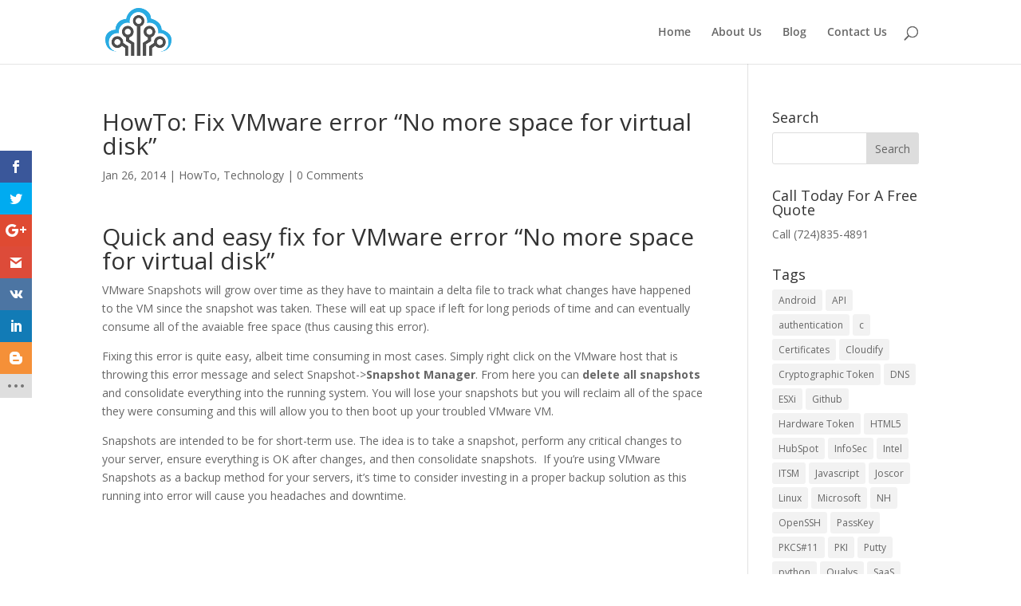

--- FILE ---
content_type: text/css
request_url: https://joscor.com/wp-content/themes/Joscor/style.css?ver=4.27.4
body_size: 1060
content:
/*
 Theme Name:   Joscor
 Theme URI:    https://joscor.com/
 Description:  Joscor Theme
 Author:       Joshua Cornutt
 Author URI:   https://joscor.com
 Template:     Divi
 Version:      1.0.1
 License:      GNU General Public License v2 or later
 License URI:  http://www.gnu.org/licenses/gpl-2.0.html
 Tags:         light, dark, responsive-layout
 Text Domain:  joscor
*/

body {  font-family: 'Open Sans', sans-serif;  }
.et_pb_slide_description { padding: 50px 10px; }
.et_pb_slider .et_pb_slide {
  -webkit-box-shadow: none;
  box-shadow: none;
}

.et_pb_section { padding: 0px; }

.nav li li ul { left: inherit; right: 240px; } 

.responsive-content-img { padding-top: 15px; }
@media screen and (max-width: 800px) {
  .responsive-content-img {
    display: none;
  }
}

@media screen and (min-width: 800px) {
  .et_pb_promo_description h2 { font-size: 46px; }
}

.et_pb_post { margin-bottom: 100px; }

@media only screen and (max-width: 479px) {
  .et_pb_row, .container, .et_pb_container {
    width: 320px;
  }
}

.et_pb_blog_grid .et_pb_post { 
  background-color: transparent;
  border: none;
}

.wpcf7-text, .wpcf7-textarea, .wpcf7-captchar, .wpcf7-quiz, .wpcf7-select {
  background-color: #eee !important;
  border: none !important;
  width: 100% !important;
  -moz-border-radius: 0 !important;
  -webkit-border-radius: 0 !important;
  border-radius: 0 !important;
  font-size: 14px;
  color: #999 !important;
  padding: 16px !important;
  -moz-box-sizing: border-box;
  -webkit-box-sizing: border-box;
  box-sizing: border-box;
}
.wpcf7-submit {
  color: #2EA3F2 !important;
  margin: 8px auto 0;
  cursor: pointer;
  font-size: 20px;
  font-weight: 500;
  -moz-border-radius: 3px;
  -webkit-border-radius: 3px;
  border-radius: 3px;
  padding: 6px 20px;
  line-height: 1.7em;
  background: transparent;
  border: 2px solid;
  -webkit-font-smoothing: antialiased;
  -moz-osx-font-smoothing: grayscale;
  -moz-transition: all 0.2s;
  -webkit-transition: all 0.2s;
  transition: all 0.2s;
}
.wpcf7-submit:hover { 
  background-color: #eee; 
  border-color:#eee; 
  padding: 6px 20px !important; 
}


.link-orange { color: #FFD83B !important; }
#et-footer-nav { display: none; }
#footer-bottom { display: none; }
#top-menu > li > .sub-menu > li > .sub-menu > li > a { padding-left: 0px; padding-right: 0px; }


#joscor-blog-page { text-align: center; }
#joscor-blog-page .et_pb_post { margin-bottom: 30px; padding-bottom: 20px; border-bottom: 2px black inset; }

@media (min-width: 480px) {
    #joscor-blog-page .et_pb_post img { 
	max-width: 400px;
    }
}

.et-learn-more > .learn-more-content { 
    visibility: visible;
}

.joscor_form input[type=text] { 
    border: 2px solid #2ea3f2;
    background: #ffffff;
    -webkit-border-radius: 0px;
    -moz-border-radius: 0px;
    border-radius: 0px;
    color: #292929;
    -webkit-box-shadow: rgba(255,255,255,0.4) 0 1px 0, inset rgba(000,000,000,0.7) 0 0px 0px;
    -moz-box-shadow: rgba(255,255,255,0.4) 0 1px 0, inset rgba(000,000,000,0.7) 0 0px 0px;
    box-shadow: rgba(255,255,255,0.4) 0 1px 0, inset rgba(000,000,000,0.7) 0 0px 0px;
    padding: 8px;
    margin-bottom: 20px;
    width: 90%;
    font-size: 16px;
}

.joscor_form input[type=submit] {
    border: 3px solid #2ea3f2;
    background: #ffffff;
    background: -webkit-gradient(linear, left top, left bottom, from(#ffffff), to(#ffffff));
    background: -webkit-linear-gradient(top, #ffffff, #ffffff);
    background: -moz-linear-gradient(top, #ffffff, #ffffff);
    background: -ms-linear-gradient(top, #ffffff, #ffffff);
    background: -o-linear-gradient(top, #ffffff, #ffffff);
    background-image: -ms-linear-gradient(top, #ffffff 0%, #ffffff 100%);
    -webkit-border-radius: 5px;
    -moz-border-radius: 5px;
    border-radius: 5px;
    -webkit-box-shadow: rgba(255,255,255,0.4) 0 1px 0, inset rgba(255,255,255,0.4) 0 1px 0;
    -moz-box-shadow: rgba(255,255,255,0.4) 0 1px 0, inset rgba(255,255,255,0.4) 0 1px 0;
    box-shadow: rgba(255,255,255,0.4) 0 1px 0, inset rgba(255,255,255,0.4) 0 1px 0;
    text-shadow: #000000 0 1px 0;
    color: #000000;
    font-family: helvetica, serif;
    padding: 8.5px 18px;
    font-size: 14px;
    text-decoration: none;
    vertical-align: middle;
 }
.joscor_form input[type=submit]:hover {
    border: 3px solid #a1d9ff;
    text-shadow: #000000 0 1px 0;
    background: #ffffff;
    background: -webkit-gradient(linear, left top, left bottom, from(#ffffff), to(#ffffff));
    background: -webkit-linear-gradient(top, #ffffff, #ffffff);
    background: -moz-linear-gradient(top, #ffffff, #ffffff);
    background: -ms-linear-gradient(top, #ffffff, #ffffff);
    background: -o-linear-gradient(top, #ffffff, #ffffff);
    background-image: -ms-linear-gradient(top, #ffffff 0%, #ffffff 100%);
    color: #000000;
 }
.joscor_form input[type=submit]:active {
    text-shadow: #000000 0 1px 0;
    border: 3px solid #a1d9ff;
    background: #91d0fa;
    background: -webkit-gradient(linear, left top, left bottom, from(#ffffff), to(#ffffff));
    background: -webkit-linear-gradient(top, #ffffff, #91d0fa);
    background: -moz-linear-gradient(top, #ffffff, #91d0fa);
    background: -ms-linear-gradient(top, #ffffff, #91d0fa);
    background: -o-linear-gradient(top, #ffffff, #91d0fa);
    background-image: -ms-linear-gradient(top, #ffffff 0%, #91d0fa 100%);
    color: #000000;
 }

.joscor_form label { 
    font-size: 20px;
}

#joscor_kenticotool_res { 
    font-size: 18px; 
}

#kenticosec-header .et_pb_slide_description { padding-bottom: 60px; }

#joscor-wordpress-maintenance .et_pb_blurb .et_pb_blurb_container h4 { 
	font-size: 22px;
	text-shadow: black 1px 1px 10px;
	padding-bottom: 20px
}

.vps-price { background-color: white; }
.vps-price > .vps-price-title { padding-top: 15px; color: white; background-color: #EE9922; font-size: 20px; font-weight: bold; }
.vps-price > .vps-price-header { font-weight: bold; font-size: 24px; color: black; padding: 30px 10px !important; }
.vps-price > .vps-price-mid > ul { list-style-type: none; padding: 10px; background-color: #f8f8f8; }
.vps-price > .vps-price-mid > ul > li > strong { color: black; }

--- FILE ---
content_type: text/plain
request_url: https://www.google-analytics.com/j/collect?v=1&_v=j102&a=230942295&t=pageview&_s=1&dl=https%3A%2F%2Fjoscor.com%2Fblog%2Fhowto-fix-vmware-error-no-more-space-for-virtual-disk%2F&ul=en-us%40posix&dt=HowTo%3A%20Fix%20VMware%20error%20%22No%20more%20space%20for%20virtual%20disk%22%20-%20Joscor%20LLC&sr=1280x720&vp=1280x720&_u=IEBAAEABAAAAACAAI~&jid=1571739879&gjid=792497150&cid=230935583.1768886182&tid=UA-39468465-1&_gid=730648079.1768886182&_r=1&_slc=1&z=1071619263
body_size: -449
content:
2,cG-Z685QX325L